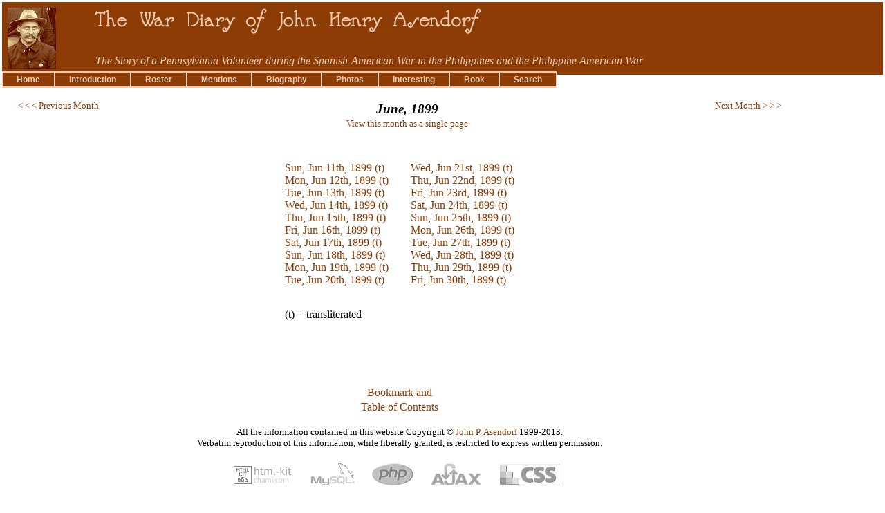

--- FILE ---
content_type: text/html; charset=UTF-8
request_url: http://ajandj.com/diary/view_month_index.php?month=061899
body_size: 2612
content:
<!DOCTYPE html PUBLIC "-//W3C//DTD HTML 4.01 Transitional//EN">
<html>
<head>
	<SCRIPT TYPE="text/javascript" LANGUAGE="javascript">
  	<!--// Prevents this page being included as a part of another frameset
		if (top != self) {
  		top.location = location
		} //-->
	</SCRIPT>

	<link rel="shortcut icon" href="../favicon.ico">
	<title>John Henry Asendorf Diary	</title>
	<meta http-equiv="content-type" content="text/html;charset=utf-8" />
	<script src="lib/prototype.js" type="text/javascript"></script>
	<script type="text/javascript" src="lib/scriptaculous.js?load=effects"></script>
	<script type="text/javascript" src="lib/lightbox.js"></script>
</head>
<body>
<link rel="stylesheet" href="diary.css" type="text/css" />
<table border="0" width="100%">
<tr><td width="100%">
<table bgcolor="#8d3c06" border="0" width="100%">
	<tr>
		<td rowspan="2" align="left" valign="top"><img src="images/jha_tiny.JPG" alt="John Henry Asendorf in uniform" /></td>
		<td align="left" valign="bottom"><img src="images/top.gif" width="650" height="40" alt="The War Diary of John Henry Asendorf" /></td>
	</tr>
	<tr>
			<td align="left" class="padded"><font color="#f1cab0"><i>The Story of a Pennsylvania Volunteer during the Spanish-American War in the Philippines and the Philippine American War</i></font></td>
	</tr>
</table>
<table border="0" cellspacing="0" cellpadding="0" width="100%">
	<tr width="100%">
		<td width="100%"><div class="buttons"><a href="index.php">Home</a><a href="introduction.php">Introduction</a><a href="rosters.php?Regiment=10&amp;Company=C">Roster</a><a href="view_referenced_names.php?ignore_sick=true">Mentions</a><a href="biography.php">Biography</a><a href="display_photo.php">Photos</a><a href="interesting.php">Interesting</a><a href="book.php">Book</a><a href="search_diary.php">Search</a></div></td>
	</tr>
</table>
<table class="mainbodytable"><tr><td> <div id="textbox"><p  class="floatleft"><a href="view_month_index.php?month=051899">&lt; &lt; &lt; Previous Month</a></p>
<p  class="floatright"><a href="view_month_index.php?month=071899">Next Month &gt; &gt; &gt;</a></p></div>
<h3 align="center"><i>June, 1899</i></h3>
<p class="small-centered"><a href="view_month.php?month=061899">View this month as a single page</a></p>

<p align="center">

<table border="0" cellspacing="30"><tr><td><a href="view_entry.php?entry_date=1899-06-11">Sun, Jun 11th, 1899 (t)</a><br />
<a href="view_entry.php?entry_date=1899-06-12">Mon, Jun 12th, 1899 (t)</a><br />
<a href="view_entry.php?entry_date=1899-06-13">Tue, Jun 13th, 1899 (t)</a><br />
<a href="view_entry.php?entry_date=1899-06-14">Wed, Jun 14th, 1899 (t)</a><br />
<a href="view_entry.php?entry_date=1899-06-15">Thu, Jun 15th, 1899 (t)</a><br />
<a href="view_entry.php?entry_date=1899-06-16">Fri, Jun 16th, 1899 (t)</a><br />
<a href="view_entry.php?entry_date=1899-06-17">Sat, Jun 17th, 1899 (t)</a><br />
<a href="view_entry.php?entry_date=1899-06-18">Sun, Jun 18th, 1899 (t)</a><br />
<a href="view_entry.php?entry_date=1899-06-19">Mon, Jun 19th, 1899 (t)</a><br />
<a href="view_entry.php?entry_date=1899-06-20">Tue, Jun 20th, 1899 (t)</a><br />
</td><td><a href="view_entry.php?entry_date=1899-06-21">Wed, Jun 21st, 1899 (t)</a><br />
<a href="view_entry.php?entry_date=1899-06-22">Thu, Jun 22nd, 1899 (t)</a><br />
<a href="view_entry.php?entry_date=1899-06-23">Fri, Jun 23rd, 1899 (t)</a><br />
<a href="view_entry.php?entry_date=1899-06-24">Sat, Jun 24th, 1899 (t)</a><br />
<a href="view_entry.php?entry_date=1899-06-25">Sun, Jun 25th, 1899 (t)</a><br />
<a href="view_entry.php?entry_date=1899-06-26">Mon, Jun 26th, 1899 (t)</a><br />
<a href="view_entry.php?entry_date=1899-06-27">Tue, Jun 27th, 1899 (t)</a><br />
<a href="view_entry.php?entry_date=1899-06-28">Wed, Jun 28th, 1899 (t)</a><br />
<a href="view_entry.php?entry_date=1899-06-29">Thu, Jun 29th, 1899 (t)</a><br />
<a href="view_entry.php?entry_date=1899-06-30">Fri, Jun 30th, 1899 (t)</a><br />
</td></td></tr><tr><td>(t) = transliterated</td></tr></table>
</p>

<script src="lib/editit.js" type="text/javascript"></script>  	
</td>
<td width="120" rowspan="2" valign="top"><script type="text/javascript"><!--
google_ad_client = "pub-9608753377857723";
google_ad_width = 120;
google_ad_height = 600;
google_ad_format = "120x600_as";
google_ad_type = "text_image";
google_ad_channel ="";
google_color_border = "FFFFFF";
google_color_bg = "FFFFFF";
google_color_link = "006699";
google_color_text = "006699";
google_color_url = "006699";
//--></script>
<script type="text/javascript"
  src="http://pagead2.googlesyndication.com/pagead/show_ads.js">
</script></td></tr><tr><td valign="bottom"><p align="center"><!-- AddThis Button BEGIN -->
<a class="addthis_button" href="http://www.addthis.com/bookmark.php?v=250&amp;username=xa-4bfecd7f0919dee7"><img src="http://s7.addthis.com/static/btn/v2/lg-share-en.gif" width="125" height="16" alt="Bookmark and Share" style="border:0"/></a><script type="text/javascript" src="http://s7.addthis.com/js/250/addthis_widget.js#username=xa-4bfecd7f0919dee7"></script>
<!-- AddThis Button END -->
<br /><a href="index.php">Table of Contents</a></p>
<p class="small-centered">All the information contained in this website Copyright &copy; <a href="mailto:%6a%61%73%65%6e%64%6f%72%66%40%79%61%68%6f%6f%2e%63%6f%6d">John P. Asendorf</a> 1999-2013.  <br />Verbatim reproduction of this information, while liberally granted, is restricted to express written permission.<br />
<br />

<a href="http://www.htmlkit.com/" target="new.Window"onMouseOver="document.HTMLK.src='images/htmlkitlogo.png';" onMouseOut="document.HTMLK.src='images/htmlkitlogo_gray.png';">
<img src="images/htmlkitlogo_gray.png" name="HTMLK" title="HTML-Kit in use"></a>&nbsp;&nbsp;&nbsp;&nbsp;

<a href="http://www.mysql.com/" target="new.Window"onMouseOver="document.MYSQL.src='images/mysqllogo.png';" onMouseOut="document.MYSQL.src='images/mysqllogo_gray.png';">
<img src="images/mysqllogo_gray.png" name="MYSQL" title="MySQL in use"></a>&nbsp;&nbsp;&nbsp;&nbsp;

<a href="http://www.php.net" target="new.Window" onMouseOver="document.PHP.src='images/phplogo.png';" onMouseOut="document.PHP.src='images/phplogo_gray.png';">
<img src="images/phplogo_gray.png" name="PHP" title="PHP in use"></a>&nbsp;&nbsp;&nbsp;&nbsp;

<a href="http://ajax.org" target="new.Window" onMouseOver="document.AJAX.src='images/ajaxlogo.png';" onMouseOut="document.AJAX.src='images/ajaxlogo_gray.png';">
<img src="images/ajaxlogo_gray.png" name="AJAX" title="AJAX in use"></a>&nbsp;&nbsp;&nbsp;&nbsp;

<a href="http://www.w3.org/Style/CSS/Buttons" target="new.Window" onMouseOver="document.CSS.src='images/csslogo.png';" onMouseOut="document.CSS.src='images/csslogo_gray.png';">
<img src="images/csslogo_gray.png" name="CSS" title="CSS in use"></a>&nbsp;&nbsp;&nbsp;&nbsp;


	<script src="http://site.answers.com/main/js/web_answertip.js?ANSW.nafid=8" type="text/javascript"></script>
	<span id="answerTipEnabled"></span>
	<script type="text/javascript">ANSW.Trigger.showLogoIfEnabled("AnswerTips_landing_square.gif","");</script>

<script type="text/javascript"><!--
google_ad_client = "pub-9608753377857723";
google_ad_width = 110;
google_ad_height = 32;
google_ad_format = "110x32_as_rimg";
google_cpa_choice = "CAAQ7dSXhAIaCJqvuMO26aj7KOP143Q";
google_ad_channel = "";
//--></script>
</p>
</td>
</tr></table>

</td></tr></table>
<a href="ads1092.php" class="adlink">SITE STATISTICS</a>
<script src="http://www.google-analytics.com/urchin.js" type="text/javascript">
</script>
<script type="text/javascript">
_uacct = "UA-1135783-2";
urchinTracker();
</script>
</body>
</html>

--- FILE ---
content_type: text/html; charset=utf-8
request_url: https://www.google.com/recaptcha/api2/aframe
body_size: 268
content:
<!DOCTYPE HTML><html><head><meta http-equiv="content-type" content="text/html; charset=UTF-8"></head><body><script nonce="log7_CQfWKzksI_jl9xBaQ">/** Anti-fraud and anti-abuse applications only. See google.com/recaptcha */ try{var clients={'sodar':'https://pagead2.googlesyndication.com/pagead/sodar?'};window.addEventListener("message",function(a){try{if(a.source===window.parent){var b=JSON.parse(a.data);var c=clients[b['id']];if(c){var d=document.createElement('img');d.src=c+b['params']+'&rc='+(localStorage.getItem("rc::a")?sessionStorage.getItem("rc::b"):"");window.document.body.appendChild(d);sessionStorage.setItem("rc::e",parseInt(sessionStorage.getItem("rc::e")||0)+1);localStorage.setItem("rc::h",'1768719248201');}}}catch(b){}});window.parent.postMessage("_grecaptcha_ready", "*");}catch(b){}</script></body></html>

--- FILE ---
content_type: text/css
request_url: http://ajandj.com/diary/diary.css
body_size: 1543
content:
body { background-color:white;
color: black;
margin: 0;
padding: 0; }

h1, h2, h3 {margin: 2px;}

p { font-family: serif; 
	margin: 0px 0px 1.2em 0px; }
	
p.smallstuff { font-family: sans-serif; 
	margin-bottom: 0; 
	font-size: xx-small;}
	
.mainbodytable { min-height: 600px;
	width: 100%;
	padding: 20px;
}
	
td.menu {
	text-align: center;
	vertical-align: middle;
	font-family: sans-serif;
	font-size: small;
	color: #f1cab0;
	background-color: #8d3c06;
	border-style: solid;
	border-width: 2px 1px 2px 1px;
	border-color: #f1cab0; 
	padding: 1px 10px 1px 10px;
}

img { border-style: none; 
	padding: 5px; }
	
img.photo { border-style: solid;
	border-color: #8d3c06;
	border-width: 2px;
	padding: 0px; }
	
img.doc { padding: 0px; 
vertical-align: baseline; }

.buttons a, .buttons a:link, .buttons a:visited, .buttons a:active {
color: #f1cab0;
background-color: #8d3c06;
border-color: #f1cab0;
border-width: 2px 1px 2px 1px;
border-style: solid;
display: inline;
padding: 3px 20px 3px 20px;
font: 12px sans-serif;
font-weight: bold;
text-decoration: none;
text-align: center; }

.buttons a:hover {background-color: #f1cab0;
color: #8d3c06;}
	
a { color: #8d3c06;
text-decoration: none; }

a:hover { text-decoration: underline; }
a:visited { color: #663300; }

a.menu { color: #f1cab0; }
a.menu:visited { color: #f1cab0; }

td { vertical-align: top;}
caption { font-weight:bold; }

blockquote { background-color: #EEEEEE;
	border: 2px solid black;
	padding: 10px; }
	
ul { list-style-type: square; }

ul.places { list-style-image: url(images/little_square.gif);
list-style-type: circle; 
font-size: small; }

ul.sub_places { list-style-image: url(images/little_wedge.gif);
list-style-type: circle; 
padding-bottom: 10px; }
	
.adlink { color: #FFFFFF; }

.book { border: 2px solid #8d3c06; }

.centered { text-align: center; }

.editable { color: #000000;
	background-color: #ffffd3; }
	
.left_page  { background-image: url('images/leftpage.jpg');
padding: 8px 25px }
.right_page { background-image: url('images/rightpage.jpg');
padding: 8px 25px }

.padded { padding-left: 15px; 
vertical-align: top;}

.translated { color: #000;
	background-color: #ffffd3;
	border: 2px solid black;
	padding: 10px; }
		 
.small-centered { font-size:small;
	text-align:center; }
	
.small-left { font-size:small;
	text-align:left; }

.small-right { font-size:small;
	text-align:right; }
	
.floatleft {
	font-size:small;
	float: left;
}
.floatright {
	font-size:small;
	float: right;
}

.tiny-left { font-size:x-small;
	text-align:left; 
	vertical-align: middle;}

.toc { font-size:small; 
list-style-image: url(images/little_square.gif);
list-style-type: square; }

/*BEGIN LIGHTBOX 2.0 CSS */

#lightbox{
	position: absolute;
	left: 0;
	width: 100%;
	z-index: 100;
	text-align: center;
	line-height: 0;
	}

#lightbox a img{ border: none; }

#outerImageContainer{
	position: relative;
	background-color: #ffffff;
	width: 250px;
	height: 250px;
	margin: 0 auto;
	}

#imageContainer{
	padding: 10px;
	}

#loading{
	position: absolute;
	top: 40%;
	left: 0%;
	height: 25%;
	width: 100%;
	text-align: center;
	line-height: 0;
	}
#hoverNav{
	position: absolute;
	top: 0;
	left: 0;
	height: 100%;
	width: 100%;
	z-index: 10;
	}
#imageContainer>#hoverNav{ left: 0;}
#hoverNav a{ outline: none;}

#prevLink, #nextLink{
	width: 49%;
	height: 100%;
	background: transparent url(images/blank.gif) no-repeat; /* Trick IE into showing hover */
	display: block;
	}
#prevLink { left: 0; float: left;}
#nextLink { right: 0; float: right;}
#prevLink:hover, #prevLink:visited:hover { background: url(images/prevlabel.gif) left 15% no-repeat; }
#nextLink:hover, #nextLink:visited:hover { background: url(images/nextlabel.gif) right 15% no-repeat; }

#imageDataContainer{
	font: 10px Verdana, Helvetica, sans-serif;
	background-color: #ffffff;
	margin: 0 auto;
	line-height: 1.4em;
	overflow: auto;
	width: 100%	
	}

#imageData{	padding:0 10px; color: #666; }
#imageData #imageDetails{ width: 70%; float: left; text-align: left; }	
#imageData #caption{ font-weight: bold;	}
#imageData #numberDisplay{ display: block; clear: left; padding-bottom: 1.0em;	}			
#imageData #bottomNavClose{ width: 66px; float: right;  padding-bottom: 0.7em;	}	
		
#overlay{
	position: absolute;
	top: 0;
	left: 0;
	z-index: 90;
	width: 100%;
	height: 500px;
	background-color: #f1cab0;
	}

/*END LIGHTBOX 2.0 CSS */


--- FILE ---
content_type: application/javascript
request_url: http://ajandj.com/diary/lib/editit.js
body_size: 778
content:
Event.observe(window, 'load', init, false);

//function init(){
//	makeEditable('274');
//	makeEditable('pizza');
//}

function makeEditable(id){
	Event.observe(id, 'click', function(){edit($(id))}, false);
	Event.observe(id, 'mouseover', function(){showAsEditable($(id))}, false);
	Event.observe(id, 'mouseout', function(){showAsEditable($(id), true)}, false);
}

function edit(obj){
	Element.hide(obj);
	
	var textarea = '<div id="'+obj.id+'_editor"><textarea id="'+obj.id+'_edit" name="'+obj.id+'" rows="4" cols="100">'+obj.innerHTML+'</textarea>';
	var button	 = '<div><input id="'+obj.id+'_save" type="button" value="SAVE" /> OR <input id="'+obj.id+'_cancel" type="button" value="CANCEL" /></div></div>';
	
	new Insertion.After(obj, textarea+button);	
		
	Event.observe(obj.id+'_save', 'click', function(){saveChanges(obj)}, false);
	Event.observe(obj.id+'_cancel', 'click', function(){cleanUp(obj)}, false);
	
}

function showAsEditable(obj, clear){
	if (!clear){
		Element.addClassName(obj, 'editable');
	}else{
		Element.removeClassName(obj, 'editable');
	}
}

function saveChanges(obj){
	
	var new_content	=  escape($F(obj.id+'_edit'));

	obj.innerHTML	= "Saving...";
	cleanUp(obj, true);

	var success	= function(t){editComplete(t, obj);}
	var failure	= function(t){editFailed(t, obj);}

  var url = 'update_editted.php';
	var pars = 'id='+obj.id+'&content='+new_content;
	var myAjax = new Ajax.Request(url, {method:'post', postBody:pars, onSuccess:success, onFailure:failure});

}

function cleanUp(obj, keepEditable){
	Element.remove(obj.id+'_editor');
	Element.show(obj);
	if (!keepEditable) showAsEditable(obj, true);
}

function editComplete(t, obj){
	obj.innerHTML	= t.responseText;
	showAsEditable(obj, true);
}

function editFailed(t, obj){
	obj.innerHTML	= 'Sorry, the update failed.';
	cleanUp(obj);
}

/*GNU GPL*/ 